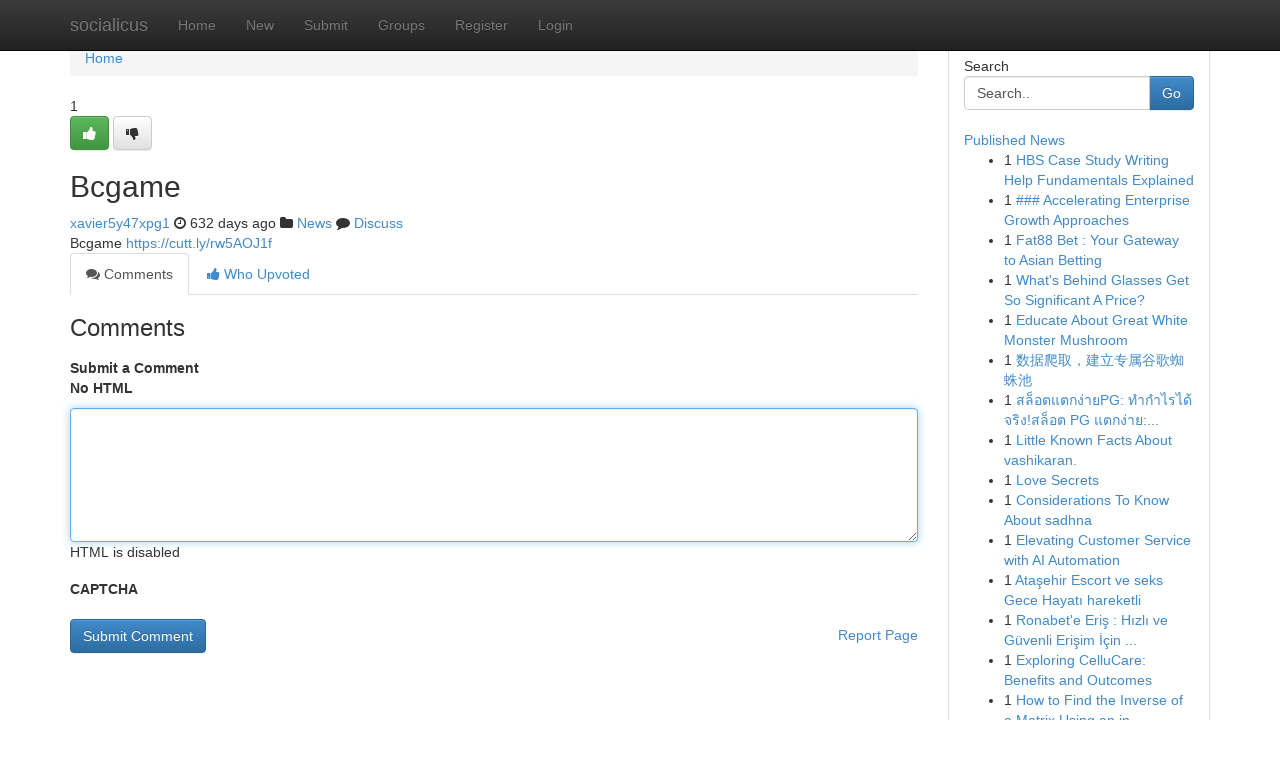

--- FILE ---
content_type: text/html; charset=UTF-8
request_url: https://socialicus.com/story2354386/bcgame
body_size: 4981
content:
<!DOCTYPE html>
<html class="no-js" dir="ltr" xmlns="http://www.w3.org/1999/xhtml" xml:lang="en" lang="en"><head>

<meta http-equiv="Pragma" content="no-cache" />
<meta http-equiv="expires" content="0" />
<meta http-equiv="Content-Type" content="text/html; charset=UTF-8" />	
<title>Bcgame</title>
<link rel="alternate" type="application/rss+xml" title="socialicus.com &raquo; Feeds 1" href="/rssfeeds.php?p=1" />
<link rel="alternate" type="application/rss+xml" title="socialicus.com &raquo; Feeds 2" href="/rssfeeds.php?p=2" />
<link rel="alternate" type="application/rss+xml" title="socialicus.com &raquo; Feeds 3" href="/rssfeeds.php?p=3" />
<link rel="alternate" type="application/rss+xml" title="socialicus.com &raquo; Feeds 4" href="/rssfeeds.php?p=4" />
<link rel="alternate" type="application/rss+xml" title="socialicus.com &raquo; Feeds 5" href="/rssfeeds.php?p=5" />
<link rel="alternate" type="application/rss+xml" title="socialicus.com &raquo; Feeds 6" href="/rssfeeds.php?p=6" />
<link rel="alternate" type="application/rss+xml" title="socialicus.com &raquo; Feeds 7" href="/rssfeeds.php?p=7" />
<link rel="alternate" type="application/rss+xml" title="socialicus.com &raquo; Feeds 8" href="/rssfeeds.php?p=8" />
<link rel="alternate" type="application/rss+xml" title="socialicus.com &raquo; Feeds 9" href="/rssfeeds.php?p=9" />
<link rel="alternate" type="application/rss+xml" title="socialicus.com &raquo; Feeds 10" href="/rssfeeds.php?p=10" />
<meta name="google-site-verification" content="m5VOPfs2gQQcZXCcEfUKlnQfx72o45pLcOl4sIFzzMQ" /><meta name="Language" content="en-us" />
<meta name="viewport" content="width=device-width, initial-scale=1.0">
<meta name="generator" content="Kliqqi" />

          <link rel="stylesheet" type="text/css" href="//netdna.bootstrapcdn.com/bootstrap/3.2.0/css/bootstrap.min.css">
             <link rel="stylesheet" type="text/css" href="https://cdnjs.cloudflare.com/ajax/libs/twitter-bootstrap/3.2.0/css/bootstrap-theme.css">
                <link rel="stylesheet" type="text/css" href="https://cdnjs.cloudflare.com/ajax/libs/font-awesome/4.1.0/css/font-awesome.min.css">
<link rel="stylesheet" type="text/css" href="/templates/bootstrap/css/style.css" media="screen" />

                         <script type="text/javascript" src="https://cdnjs.cloudflare.com/ajax/libs/modernizr/2.6.1/modernizr.min.js"></script>
<script type="text/javascript" src="https://cdnjs.cloudflare.com/ajax/libs/jquery/1.7.2/jquery.min.js"></script>
<style></style>
<link rel="alternate" type="application/rss+xml" title="RSS 2.0" href="/rss"/>
<link rel="icon" href="/favicon.ico" type="image/x-icon"/>
</head>

<body dir="ltr">

<header role="banner" class="navbar navbar-inverse navbar-fixed-top custom_header">
<div class="container">
<div class="navbar-header">
<button data-target=".bs-navbar-collapse" data-toggle="collapse" type="button" class="navbar-toggle">
    <span class="sr-only">Toggle navigation</span>
    <span class="fa fa-ellipsis-v" style="color:white"></span>
</button>
<a class="navbar-brand" href="/">socialicus</a>	
</div>
<span style="display: none;"><a href="/forum">forum</a></span>
<nav role="navigation" class="collapse navbar-collapse bs-navbar-collapse">
<ul class="nav navbar-nav">
<li ><a href="/">Home</a></li>
<li ><a href="/new">New</a></li>
<li ><a href="/submit">Submit</a></li>
                    
<li ><a href="/groups"><span>Groups</span></a></li>
<li ><a href="/register"><span>Register</span></a></li>
<li ><a data-toggle="modal" href="#loginModal">Login</a></li>
</ul>
	

</nav>
</div>
</header>
<!-- START CATEGORIES -->
<div class="subnav" id="categories">
<div class="container">
<ul class="nav nav-pills"><li class="category_item"><a  href="/">Home</a></li></ul>
</div>
</div>
<!-- END CATEGORIES -->
	
<div class="container">
	<section id="maincontent"><div class="row"><div class="col-md-9">

<ul class="breadcrumb">
	<li><a href="/">Home</a></li>
</ul>

<div itemscope itemtype="http://schema.org/Article" class="stories" id="xnews-2354386" >


<div class="story_data">
<div class="votebox votebox-published">

<div itemprop="aggregateRating" itemscope itemtype="http://schema.org/AggregateRating" class="vote">
	<div itemprop="ratingCount" class="votenumber">1</div>
<div id="xvote-3" class="votebutton">
<!-- Already Voted -->
<a class="btn btn-default btn-success linkVote_3" href="/login" title=""><i class="fa fa-white fa-thumbs-up"></i></a>
<!-- Bury It -->
<a class="btn btn-default linkVote_3" href="/login"  title="" ><i class="fa fa-thumbs-down"></i></a>


</div>
</div>
</div>
<div class="title" id="title-3">
<span itemprop="name">

<h2 id="list_title"><span>Bcgame</span></h2></span>	
<span class="subtext">

<span itemprop="author" itemscope itemtype="http://schema.org/Person">
<span itemprop="name">
<a href="/user/xavier5y47xpg1" rel="nofollow">xavier5y47xpg1</a> 
</span></span>
<i class="fa fa-clock-o"></i>
<span itemprop="datePublished">  632 days ago</span>

<script>
$(document).ready(function(){
    $("#list_title span").click(function(){
		window.open($("#siteurl").attr('href'), '', '');
    });
});
</script>

<i class="fa fa-folder"></i> 
<a href="/groups">News</a>

<span id="ls_comments_url-3">
	<i class="fa fa-comment"></i> <span id="linksummaryDiscuss"><a href="#discuss" class="comments">Discuss</a>&nbsp;</span>
</span> 





</div>
</div>
<span itemprop="articleBody">
<div class="storycontent">
	
<div class="news-body-text" id="ls_contents-3" dir="ltr">
Bcgame <a id="siteurl" target="_blank" href="https://cutt.ly/rw5AOJ1f">https://cutt.ly/rw5AOJ1f</a><div class="clearboth"></div> 
</div>
</div><!-- /.storycontent -->
</span>
</div>

<ul class="nav nav-tabs" id="storytabs">
	<li class="active"><a data-toggle="tab" href="#comments"><i class="fa fa-comments"></i> Comments</a></li>
	<li><a data-toggle="tab" href="#who_voted"><i class="fa fa-thumbs-up"></i> Who Upvoted</a></li>
</ul>


<div id="tabbed" class="tab-content">

<div class="tab-pane fade active in" id="comments" >
<h3>Comments</h3>
<a name="comments" href="#comments"></a>
<ol class="media-list comment-list">

<a name="discuss"></a>
<form action="" method="post" id="thisform" name="mycomment_form">
<div class="form-horizontal">
<fieldset>
<div class="control-group">
<label for="fileInput" class="control-label">Submit a Comment</label>
<div class="controls">

<p class="help-inline"><strong>No HTML  </strong></p>
<textarea autofocus name="comment_content" id="comment_content" class="form-control comment-form" rows="6" /></textarea>
<p class="help-inline">HTML is disabled</p>
</div>
</div>


<script>
var ACPuzzleOptions = {
   theme :  "white",
   lang :  "en"
};
</script>

<div class="control-group">
	<label for="input01" class="control-label">CAPTCHA</label>
	<div class="controls">
	<div id="solvemedia_display">
	<script type="text/javascript" src="https://api.solvemedia.com/papi/challenge.script?k=1G9ho6tcbpytfUxJ0SlrSNt0MjjOB0l2"></script>

	<noscript>
	<iframe src="http://api.solvemedia.com/papi/challenge.noscript?k=1G9ho6tcbpytfUxJ0SlrSNt0MjjOB0l2" height="300" width="500" frameborder="0"></iframe><br/>
	<textarea name="adcopy_challenge" rows="3" cols="40"></textarea>
	<input type="hidden" name="adcopy_response" value="manual_challenge"/>
	</noscript>	
</div>
<br />
</div>
</div>

<div class="form-actions">
	<input type="hidden" name="process" value="newcomment" />
	<input type="hidden" name="randkey" value="75578554" />
	<input type="hidden" name="link_id" value="3" />
	<input type="hidden" name="user_id" value="2" />
	<input type="hidden" name="parrent_comment_id" value="0" />
	<input type="submit" name="submit" value="Submit Comment" class="btn btn-primary" />
	<a href="https://remove.backlinks.live" target="_blank" style="float:right; line-height: 32px;">Report Page</a>
</div>
</fieldset>
</div>
</form>
</ol>
</div>
	
<div class="tab-pane fade" id="who_voted">
<h3>Who Upvoted this Story</h3>
<div class="whovotedwrapper whoupvoted">
<ul>
<li>
<a href="/user/xavier5y47xpg1" rel="nofollow" title="xavier5y47xpg1" class="avatar-tooltip"><img src="/avatars/Avatar_100.png" alt="" align="top" title="" /></a>
</li>
</ul>
</div>
</div>
</div>
<!-- END CENTER CONTENT -->


</div>

<!-- START RIGHT COLUMN -->
<div class="col-md-3">
<div class="panel panel-default">
<div id="rightcol" class="panel-body">
<!-- START FIRST SIDEBAR -->

<!-- START SEARCH BOX -->
<script type="text/javascript">var some_search='Search..';</script>
<div class="search">
<div class="headline">
<div class="sectiontitle">Search</div>
</div>

<form action="/search" method="get" name="thisform-search" class="form-inline search-form" role="form" id="thisform-search" >

<div class="input-group">

<input type="text" class="form-control" tabindex="20" name="search" id="searchsite" value="Search.." onfocus="if(this.value == some_search) {this.value = '';}" onblur="if (this.value == '') {this.value = some_search;}"/>

<span class="input-group-btn">
<button type="submit" tabindex="21" class="btn btn-primary custom_nav_search_button" />Go</button>
</span>
</div>
</form>

<div style="clear:both;"></div>
<br />
</div>
<!-- END SEARCH BOX -->

<!-- START ABOUT BOX -->

	


<div class="headline">
<div class="sectiontitle"><a href="/">Published News</a></div>
</div>
<div class="boxcontent">
<ul class="sidebar-stories">

<li>
<span class="sidebar-vote-number">1</span>	<span class="sidebar-article"><a href="https://socialicus.com/story6405444/hbs-case-study-writing-help-fundamentals-explained" class="sidebar-title">HBS Case Study Writing Help Fundamentals Explained</a></span>
</li>
<li>
<span class="sidebar-vote-number">1</span>	<span class="sidebar-article"><a href="https://socialicus.com/story6405443/accelerating-enterprise-growth-approaches" class="sidebar-title">### Accelerating Enterprise Growth Approaches</a></span>
</li>
<li>
<span class="sidebar-vote-number">1</span>	<span class="sidebar-article"><a href="https://socialicus.com/story6405442/fat88-bet-your-gateway-to-asian-betting" class="sidebar-title">Fat88 Bet : Your Gateway to Asian Betting</a></span>
</li>
<li>
<span class="sidebar-vote-number">1</span>	<span class="sidebar-article"><a href="https://socialicus.com/story6405441/what-s-behind-glasses-get-so-significant-a-price" class="sidebar-title">What&#039;s Behind Glasses Get So Significant A Price?</a></span>
</li>
<li>
<span class="sidebar-vote-number">1</span>	<span class="sidebar-article"><a href="https://socialicus.com/story6405440/educate-about-great-white-monster-mushroom" class="sidebar-title">Educate About Great White Monster Mushroom</a></span>
</li>
<li>
<span class="sidebar-vote-number">1</span>	<span class="sidebar-article"><a href="https://socialicus.com/story6405439/数据爬取-建立专属谷歌蜘蛛池" class="sidebar-title">数据爬取，建立专属谷歌蜘蛛池</a></span>
</li>
<li>
<span class="sidebar-vote-number">1</span>	<span class="sidebar-article"><a href="https://socialicus.com/story6405438/สล-อตแตกง-ายpg-ทำกำไรได-จร-ง-สล-อต-pg-แตกง-าย-กำไรจ-บต-องได-pg-สล-อต-แตกง-าย-สร-างรายได-จร-ง" class="sidebar-title">สล็อตแตกง่ายPG: ทำกำไรได้จริง!สล็อต PG แตกง่าย:...</a></span>
</li>
<li>
<span class="sidebar-vote-number">1</span>	<span class="sidebar-article"><a href="https://socialicus.com/story6405437/little-known-facts-about-vashikaran" class="sidebar-title">Little Known Facts About vashikaran.</a></span>
</li>
<li>
<span class="sidebar-vote-number">1</span>	<span class="sidebar-article"><a href="https://socialicus.com/story6405436/love-secrets" class="sidebar-title">Love Secrets</a></span>
</li>
<li>
<span class="sidebar-vote-number">1</span>	<span class="sidebar-article"><a href="https://socialicus.com/story6405435/considerations-to-know-about-sadhna" class="sidebar-title">Considerations To Know About sadhna</a></span>
</li>
<li>
<span class="sidebar-vote-number">1</span>	<span class="sidebar-article"><a href="https://socialicus.com/story6405434/elevating-customer-service-with-ai-automation" class="sidebar-title">Elevating Customer Service with AI Automation </a></span>
</li>
<li>
<span class="sidebar-vote-number">1</span>	<span class="sidebar-article"><a href="https://socialicus.com/story6405433/ataşehir-escort-ve-seks-gece-hayatı-hareketli" class="sidebar-title">Ataşehir Escort ve seks Gece Hayatı  hareketli </a></span>
</li>
<li>
<span class="sidebar-vote-number">1</span>	<span class="sidebar-article"><a href="https://socialicus.com/story6405432/ronabet-e-eriş-hızlı-ve-güvenli-erişim-İçin-adresler" class="sidebar-title"> Ronabet&#039;e Eriş : Hızlı ve G&uuml;venli Erişim İ&ccedil;in ...</a></span>
</li>
<li>
<span class="sidebar-vote-number">1</span>	<span class="sidebar-article"><a href="https://socialicus.com/story6405431/exploring-cellucare-benefits-and-outcomes" class="sidebar-title">Exploring CelluCare: Benefits and Outcomes</a></span>
</li>
<li>
<span class="sidebar-vote-number">1</span>	<span class="sidebar-article"><a href="https://socialicus.com/story6405430/how-to-find-the-inverse-of-a-matrix-using-an-internet-based-calculator" class="sidebar-title">How to Find the Inverse of a Matrix Using an in...</a></span>
</li>

</ul>
</div>

<!-- END SECOND SIDEBAR -->
</div>
</div>
</div>
<!-- END RIGHT COLUMN -->
</div></section>
<hr>

<!--googleoff: all-->
<footer class="footer">
<div id="footer">
<span class="subtext"> Copyright &copy; 2026 | <a href="/search">Advanced Search</a> 
| <a href="/">Live</a>
| <a href="/">Tag Cloud</a>
| <a href="/">Top Users</a>
| Made with <a href="#" rel="nofollow" target="_blank">Kliqqi CMS</a> 
| <a href="/rssfeeds.php?p=1">All RSS Feeds</a> 
</span>
</div>
</footer>
<!--googleon: all-->


</div>
	
<!-- START UP/DOWN VOTING JAVASCRIPT -->
	
<script>
var my_base_url='http://socialicus.com';
var my_kliqqi_base='';
var anonymous_vote = false;
var Voting_Method = '1';
var KLIQQI_Visual_Vote_Cast = "Voted";
var KLIQQI_Visual_Vote_Report = "Buried";
var KLIQQI_Visual_Vote_For_It = "Vote";
var KLIQQI_Visual_Comment_ThankYou_Rating = "Thank you for rating this comment.";


</script>
<!-- END UP/DOWN VOTING JAVASCRIPT -->


<script type="text/javascript" src="https://cdnjs.cloudflare.com/ajax/libs/jqueryui/1.8.23/jquery-ui.min.js"></script>
<link href="https://cdnjs.cloudflare.com/ajax/libs/jqueryui/1.8.23/themes/base/jquery-ui.css" media="all" rel="stylesheet" type="text/css" />




             <script type="text/javascript" src="https://cdnjs.cloudflare.com/ajax/libs/twitter-bootstrap/3.2.0/js/bootstrap.min.js"></script>

<!-- Login Modal -->
<div class="modal fade" id="loginModal" tabindex="-1" role="dialog">
<div class="modal-dialog">
<div class="modal-content">
<div class="modal-header">
<button type="button" class="close" data-dismiss="modal" aria-hidden="true">&times;</button>
<h4 class="modal-title">Login</h4>
</div>
<div class="modal-body">
<div class="control-group">
<form id="signin" action="/login?return=/story2354386/bcgame" method="post">

<div style="login_modal_username">
	<label for="username">Username/Email</label><input id="username" name="username" class="form-control" value="" title="username" tabindex="1" type="text">
</div>
<div class="login_modal_password">
	<label for="password">Password</label><input id="password" name="password" class="form-control" value="" title="password" tabindex="2" type="password">
</div>
<div class="login_modal_remember">
<div class="login_modal_remember_checkbox">
	<input id="remember" style="float:left;margin-right:5px;" name="persistent" value="1" tabindex="3" type="checkbox">
</div>
<div class="login_modal_remember_label">
	<label for="remember" style="">Remember</label>
</div>
<div style="clear:both;"></div>
</div>
<div class="login_modal_login">
	<input type="hidden" name="processlogin" value="1"/>
	<input type="hidden" name="return" value=""/>
	<input class="btn btn-primary col-md-12" id="signin_submit" value="Sign In" tabindex="4" type="submit">
</div>
    
<hr class="soften" id="login_modal_spacer" />
	<div class="login_modal_forgot"><a class="btn btn-default col-md-12" id="forgot_password_link" href="/login">Forgotten Password?</a></div>
	<div class="clearboth"></div>
</form>
</div>
</div>
</div>
</div>
</div>

<script>$('.avatar-tooltip').tooltip()</script>
<script defer src="https://static.cloudflareinsights.com/beacon.min.js/vcd15cbe7772f49c399c6a5babf22c1241717689176015" integrity="sha512-ZpsOmlRQV6y907TI0dKBHq9Md29nnaEIPlkf84rnaERnq6zvWvPUqr2ft8M1aS28oN72PdrCzSjY4U6VaAw1EQ==" data-cf-beacon='{"version":"2024.11.0","token":"cc6e63ab7ce4464d9be0c4d63cc4dd01","r":1,"server_timing":{"name":{"cfCacheStatus":true,"cfEdge":true,"cfExtPri":true,"cfL4":true,"cfOrigin":true,"cfSpeedBrain":true},"location_startswith":null}}' crossorigin="anonymous"></script>
</body>
</html>
